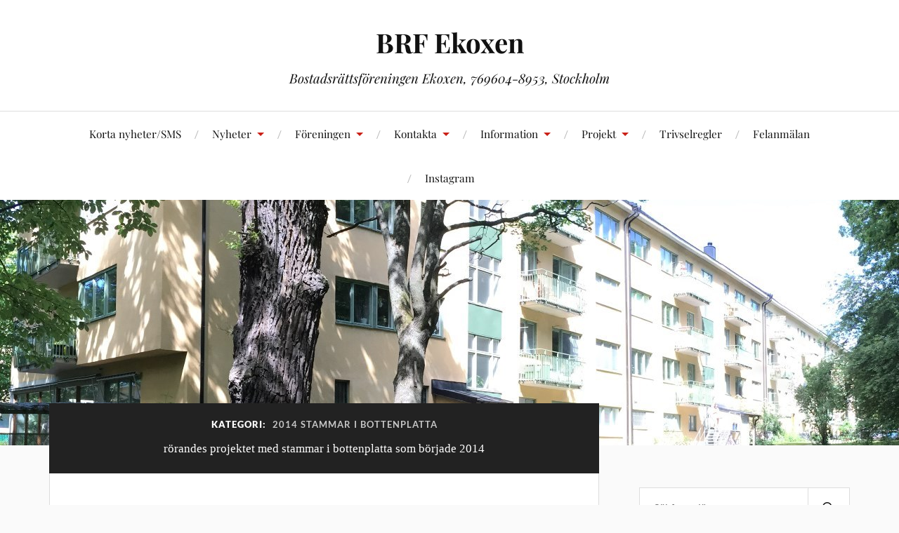

--- FILE ---
content_type: text/html; charset=UTF-8
request_url: https://www.brfekoxen.com/category/projekt/2014-stammar-i-bottenplatta/
body_size: 15232
content:
<!DOCTYPE html>

<html class="no-js" lang="sv-SE">

	<head profile="http://gmpg.org/xfn/11">

		<meta http-equiv="Content-Type" content="text/html; charset=UTF-8" />
		<meta name="viewport" content="width=device-width, initial-scale=1.0, maximum-scale=1.0, user-scalable=no" >

		<meta name='robots' content='index, follow, max-image-preview:large, max-snippet:-1, max-video-preview:-1' />
	<style>img:is([sizes="auto" i], [sizes^="auto," i]) { contain-intrinsic-size: 3000px 1500px }</style>
	<script>document.documentElement.className = document.documentElement.className.replace("no-js","js");</script>

	<!-- This site is optimized with the Yoast SEO plugin v26.6 - https://yoast.com/wordpress/plugins/seo/ -->
	<title>2014 stammar i bottenplatta-arkiv | BRF Ekoxen</title>
	<link rel="canonical" href="https://www.brfekoxen.com/category/projekt/2014-stammar-i-bottenplatta/" />
	<meta property="og:locale" content="sv_SE" />
	<meta property="og:type" content="article" />
	<meta property="og:title" content="2014 stammar i bottenplatta-arkiv | BRF Ekoxen" />
	<meta property="og:description" content="rörandes projektet med stammar i bottenplatta som började 2014" />
	<meta property="og:url" content="https://www.brfekoxen.com/category/projekt/2014-stammar-i-bottenplatta/" />
	<meta property="og:site_name" content="BRF Ekoxen" />
	<meta name="twitter:card" content="summary_large_image" />
	<meta name="twitter:site" content="@BRFEkoxen1" />
	<script type="application/ld+json" class="yoast-schema-graph">{"@context":"https://schema.org","@graph":[{"@type":"CollectionPage","@id":"https://www.brfekoxen.com/category/projekt/2014-stammar-i-bottenplatta/","url":"https://www.brfekoxen.com/category/projekt/2014-stammar-i-bottenplatta/","name":"2014 stammar i bottenplatta-arkiv | BRF Ekoxen","isPartOf":{"@id":"https://www.brfekoxen.com/#website"},"breadcrumb":{"@id":"https://www.brfekoxen.com/category/projekt/2014-stammar-i-bottenplatta/#breadcrumb"},"inLanguage":"sv-SE"},{"@type":"BreadcrumbList","@id":"https://www.brfekoxen.com/category/projekt/2014-stammar-i-bottenplatta/#breadcrumb","itemListElement":[{"@type":"ListItem","position":1,"name":"Hem","item":"https://www.brfekoxen.com/"},{"@type":"ListItem","position":2,"name":"Projekt","item":"https://www.brfekoxen.com/category/projekt/"},{"@type":"ListItem","position":3,"name":"2014 stammar i bottenplatta"}]},{"@type":"WebSite","@id":"https://www.brfekoxen.com/#website","url":"https://www.brfekoxen.com/","name":"BRF Ekoxen","description":"Bostadsrättsföreningen Ekoxen, 769604-8953, Stockholm","potentialAction":[{"@type":"SearchAction","target":{"@type":"EntryPoint","urlTemplate":"https://www.brfekoxen.com/?s={search_term_string}"},"query-input":{"@type":"PropertyValueSpecification","valueRequired":true,"valueName":"search_term_string"}}],"inLanguage":"sv-SE"}]}</script>
	<!-- / Yoast SEO plugin. -->


<link rel="alternate" type="application/rss+xml" title="BRF Ekoxen &raquo; Webbflöde" href="https://www.brfekoxen.com/feed/" />
<link rel="alternate" type="application/rss+xml" title="BRF Ekoxen &raquo; Kommentarsflöde" href="https://www.brfekoxen.com/comments/feed/" />
<link rel="alternate" type="application/rss+xml" title="BRF Ekoxen &raquo; Kategoriflöde för 2014 stammar i bottenplatta" href="https://www.brfekoxen.com/category/projekt/2014-stammar-i-bottenplatta/feed/" />
<script type="text/javascript">
/* <![CDATA[ */
window._wpemojiSettings = {"baseUrl":"https:\/\/s.w.org\/images\/core\/emoji\/16.0.1\/72x72\/","ext":".png","svgUrl":"https:\/\/s.w.org\/images\/core\/emoji\/16.0.1\/svg\/","svgExt":".svg","source":{"concatemoji":"https:\/\/www.brfekoxen.com\/wp-includes\/js\/wp-emoji-release.min.js?ver=8512f6b534910bda1d188c12e49edc39"}};
/*! This file is auto-generated */
!function(s,n){var o,i,e;function c(e){try{var t={supportTests:e,timestamp:(new Date).valueOf()};sessionStorage.setItem(o,JSON.stringify(t))}catch(e){}}function p(e,t,n){e.clearRect(0,0,e.canvas.width,e.canvas.height),e.fillText(t,0,0);var t=new Uint32Array(e.getImageData(0,0,e.canvas.width,e.canvas.height).data),a=(e.clearRect(0,0,e.canvas.width,e.canvas.height),e.fillText(n,0,0),new Uint32Array(e.getImageData(0,0,e.canvas.width,e.canvas.height).data));return t.every(function(e,t){return e===a[t]})}function u(e,t){e.clearRect(0,0,e.canvas.width,e.canvas.height),e.fillText(t,0,0);for(var n=e.getImageData(16,16,1,1),a=0;a<n.data.length;a++)if(0!==n.data[a])return!1;return!0}function f(e,t,n,a){switch(t){case"flag":return n(e,"\ud83c\udff3\ufe0f\u200d\u26a7\ufe0f","\ud83c\udff3\ufe0f\u200b\u26a7\ufe0f")?!1:!n(e,"\ud83c\udde8\ud83c\uddf6","\ud83c\udde8\u200b\ud83c\uddf6")&&!n(e,"\ud83c\udff4\udb40\udc67\udb40\udc62\udb40\udc65\udb40\udc6e\udb40\udc67\udb40\udc7f","\ud83c\udff4\u200b\udb40\udc67\u200b\udb40\udc62\u200b\udb40\udc65\u200b\udb40\udc6e\u200b\udb40\udc67\u200b\udb40\udc7f");case"emoji":return!a(e,"\ud83e\udedf")}return!1}function g(e,t,n,a){var r="undefined"!=typeof WorkerGlobalScope&&self instanceof WorkerGlobalScope?new OffscreenCanvas(300,150):s.createElement("canvas"),o=r.getContext("2d",{willReadFrequently:!0}),i=(o.textBaseline="top",o.font="600 32px Arial",{});return e.forEach(function(e){i[e]=t(o,e,n,a)}),i}function t(e){var t=s.createElement("script");t.src=e,t.defer=!0,s.head.appendChild(t)}"undefined"!=typeof Promise&&(o="wpEmojiSettingsSupports",i=["flag","emoji"],n.supports={everything:!0,everythingExceptFlag:!0},e=new Promise(function(e){s.addEventListener("DOMContentLoaded",e,{once:!0})}),new Promise(function(t){var n=function(){try{var e=JSON.parse(sessionStorage.getItem(o));if("object"==typeof e&&"number"==typeof e.timestamp&&(new Date).valueOf()<e.timestamp+604800&&"object"==typeof e.supportTests)return e.supportTests}catch(e){}return null}();if(!n){if("undefined"!=typeof Worker&&"undefined"!=typeof OffscreenCanvas&&"undefined"!=typeof URL&&URL.createObjectURL&&"undefined"!=typeof Blob)try{var e="postMessage("+g.toString()+"("+[JSON.stringify(i),f.toString(),p.toString(),u.toString()].join(",")+"));",a=new Blob([e],{type:"text/javascript"}),r=new Worker(URL.createObjectURL(a),{name:"wpTestEmojiSupports"});return void(r.onmessage=function(e){c(n=e.data),r.terminate(),t(n)})}catch(e){}c(n=g(i,f,p,u))}t(n)}).then(function(e){for(var t in e)n.supports[t]=e[t],n.supports.everything=n.supports.everything&&n.supports[t],"flag"!==t&&(n.supports.everythingExceptFlag=n.supports.everythingExceptFlag&&n.supports[t]);n.supports.everythingExceptFlag=n.supports.everythingExceptFlag&&!n.supports.flag,n.DOMReady=!1,n.readyCallback=function(){n.DOMReady=!0}}).then(function(){return e}).then(function(){var e;n.supports.everything||(n.readyCallback(),(e=n.source||{}).concatemoji?t(e.concatemoji):e.wpemoji&&e.twemoji&&(t(e.twemoji),t(e.wpemoji)))}))}((window,document),window._wpemojiSettings);
/* ]]> */
</script>
<style id='wp-emoji-styles-inline-css' type='text/css'>

	img.wp-smiley, img.emoji {
		display: inline !important;
		border: none !important;
		box-shadow: none !important;
		height: 1em !important;
		width: 1em !important;
		margin: 0 0.07em !important;
		vertical-align: -0.1em !important;
		background: none !important;
		padding: 0 !important;
	}
</style>
<link rel='stylesheet' id='wp-block-library-css' href='https://www.brfekoxen.com/wp-includes/css/dist/block-library/style.min.css?ver=8512f6b534910bda1d188c12e49edc39' type='text/css' media='all' />
<style id='classic-theme-styles-inline-css' type='text/css'>
/*! This file is auto-generated */
.wp-block-button__link{color:#fff;background-color:#32373c;border-radius:9999px;box-shadow:none;text-decoration:none;padding:calc(.667em + 2px) calc(1.333em + 2px);font-size:1.125em}.wp-block-file__button{background:#32373c;color:#fff;text-decoration:none}
</style>
<style id='global-styles-inline-css' type='text/css'>
:root{--wp--preset--aspect-ratio--square: 1;--wp--preset--aspect-ratio--4-3: 4/3;--wp--preset--aspect-ratio--3-4: 3/4;--wp--preset--aspect-ratio--3-2: 3/2;--wp--preset--aspect-ratio--2-3: 2/3;--wp--preset--aspect-ratio--16-9: 16/9;--wp--preset--aspect-ratio--9-16: 9/16;--wp--preset--color--black: #111;--wp--preset--color--cyan-bluish-gray: #abb8c3;--wp--preset--color--white: #fff;--wp--preset--color--pale-pink: #f78da7;--wp--preset--color--vivid-red: #cf2e2e;--wp--preset--color--luminous-vivid-orange: #ff6900;--wp--preset--color--luminous-vivid-amber: #fcb900;--wp--preset--color--light-green-cyan: #7bdcb5;--wp--preset--color--vivid-green-cyan: #00d084;--wp--preset--color--pale-cyan-blue: #8ed1fc;--wp--preset--color--vivid-cyan-blue: #0693e3;--wp--preset--color--vivid-purple: #9b51e0;--wp--preset--color--accent: #CA2017;--wp--preset--color--dark-gray: #333;--wp--preset--color--medium-gray: #555;--wp--preset--color--light-gray: #777;--wp--preset--gradient--vivid-cyan-blue-to-vivid-purple: linear-gradient(135deg,rgba(6,147,227,1) 0%,rgb(155,81,224) 100%);--wp--preset--gradient--light-green-cyan-to-vivid-green-cyan: linear-gradient(135deg,rgb(122,220,180) 0%,rgb(0,208,130) 100%);--wp--preset--gradient--luminous-vivid-amber-to-luminous-vivid-orange: linear-gradient(135deg,rgba(252,185,0,1) 0%,rgba(255,105,0,1) 100%);--wp--preset--gradient--luminous-vivid-orange-to-vivid-red: linear-gradient(135deg,rgba(255,105,0,1) 0%,rgb(207,46,46) 100%);--wp--preset--gradient--very-light-gray-to-cyan-bluish-gray: linear-gradient(135deg,rgb(238,238,238) 0%,rgb(169,184,195) 100%);--wp--preset--gradient--cool-to-warm-spectrum: linear-gradient(135deg,rgb(74,234,220) 0%,rgb(151,120,209) 20%,rgb(207,42,186) 40%,rgb(238,44,130) 60%,rgb(251,105,98) 80%,rgb(254,248,76) 100%);--wp--preset--gradient--blush-light-purple: linear-gradient(135deg,rgb(255,206,236) 0%,rgb(152,150,240) 100%);--wp--preset--gradient--blush-bordeaux: linear-gradient(135deg,rgb(254,205,165) 0%,rgb(254,45,45) 50%,rgb(107,0,62) 100%);--wp--preset--gradient--luminous-dusk: linear-gradient(135deg,rgb(255,203,112) 0%,rgb(199,81,192) 50%,rgb(65,88,208) 100%);--wp--preset--gradient--pale-ocean: linear-gradient(135deg,rgb(255,245,203) 0%,rgb(182,227,212) 50%,rgb(51,167,181) 100%);--wp--preset--gradient--electric-grass: linear-gradient(135deg,rgb(202,248,128) 0%,rgb(113,206,126) 100%);--wp--preset--gradient--midnight: linear-gradient(135deg,rgb(2,3,129) 0%,rgb(40,116,252) 100%);--wp--preset--font-size--small: 16px;--wp--preset--font-size--medium: 20px;--wp--preset--font-size--large: 24px;--wp--preset--font-size--x-large: 42px;--wp--preset--font-size--normal: 18px;--wp--preset--font-size--larger: 27px;--wp--preset--spacing--20: 0.44rem;--wp--preset--spacing--30: 0.67rem;--wp--preset--spacing--40: 1rem;--wp--preset--spacing--50: 1.5rem;--wp--preset--spacing--60: 2.25rem;--wp--preset--spacing--70: 3.38rem;--wp--preset--spacing--80: 5.06rem;--wp--preset--shadow--natural: 6px 6px 9px rgba(0, 0, 0, 0.2);--wp--preset--shadow--deep: 12px 12px 50px rgba(0, 0, 0, 0.4);--wp--preset--shadow--sharp: 6px 6px 0px rgba(0, 0, 0, 0.2);--wp--preset--shadow--outlined: 6px 6px 0px -3px rgba(255, 255, 255, 1), 6px 6px rgba(0, 0, 0, 1);--wp--preset--shadow--crisp: 6px 6px 0px rgba(0, 0, 0, 1);}:where(.is-layout-flex){gap: 0.5em;}:where(.is-layout-grid){gap: 0.5em;}body .is-layout-flex{display: flex;}.is-layout-flex{flex-wrap: wrap;align-items: center;}.is-layout-flex > :is(*, div){margin: 0;}body .is-layout-grid{display: grid;}.is-layout-grid > :is(*, div){margin: 0;}:where(.wp-block-columns.is-layout-flex){gap: 2em;}:where(.wp-block-columns.is-layout-grid){gap: 2em;}:where(.wp-block-post-template.is-layout-flex){gap: 1.25em;}:where(.wp-block-post-template.is-layout-grid){gap: 1.25em;}.has-black-color{color: var(--wp--preset--color--black) !important;}.has-cyan-bluish-gray-color{color: var(--wp--preset--color--cyan-bluish-gray) !important;}.has-white-color{color: var(--wp--preset--color--white) !important;}.has-pale-pink-color{color: var(--wp--preset--color--pale-pink) !important;}.has-vivid-red-color{color: var(--wp--preset--color--vivid-red) !important;}.has-luminous-vivid-orange-color{color: var(--wp--preset--color--luminous-vivid-orange) !important;}.has-luminous-vivid-amber-color{color: var(--wp--preset--color--luminous-vivid-amber) !important;}.has-light-green-cyan-color{color: var(--wp--preset--color--light-green-cyan) !important;}.has-vivid-green-cyan-color{color: var(--wp--preset--color--vivid-green-cyan) !important;}.has-pale-cyan-blue-color{color: var(--wp--preset--color--pale-cyan-blue) !important;}.has-vivid-cyan-blue-color{color: var(--wp--preset--color--vivid-cyan-blue) !important;}.has-vivid-purple-color{color: var(--wp--preset--color--vivid-purple) !important;}.has-black-background-color{background-color: var(--wp--preset--color--black) !important;}.has-cyan-bluish-gray-background-color{background-color: var(--wp--preset--color--cyan-bluish-gray) !important;}.has-white-background-color{background-color: var(--wp--preset--color--white) !important;}.has-pale-pink-background-color{background-color: var(--wp--preset--color--pale-pink) !important;}.has-vivid-red-background-color{background-color: var(--wp--preset--color--vivid-red) !important;}.has-luminous-vivid-orange-background-color{background-color: var(--wp--preset--color--luminous-vivid-orange) !important;}.has-luminous-vivid-amber-background-color{background-color: var(--wp--preset--color--luminous-vivid-amber) !important;}.has-light-green-cyan-background-color{background-color: var(--wp--preset--color--light-green-cyan) !important;}.has-vivid-green-cyan-background-color{background-color: var(--wp--preset--color--vivid-green-cyan) !important;}.has-pale-cyan-blue-background-color{background-color: var(--wp--preset--color--pale-cyan-blue) !important;}.has-vivid-cyan-blue-background-color{background-color: var(--wp--preset--color--vivid-cyan-blue) !important;}.has-vivid-purple-background-color{background-color: var(--wp--preset--color--vivid-purple) !important;}.has-black-border-color{border-color: var(--wp--preset--color--black) !important;}.has-cyan-bluish-gray-border-color{border-color: var(--wp--preset--color--cyan-bluish-gray) !important;}.has-white-border-color{border-color: var(--wp--preset--color--white) !important;}.has-pale-pink-border-color{border-color: var(--wp--preset--color--pale-pink) !important;}.has-vivid-red-border-color{border-color: var(--wp--preset--color--vivid-red) !important;}.has-luminous-vivid-orange-border-color{border-color: var(--wp--preset--color--luminous-vivid-orange) !important;}.has-luminous-vivid-amber-border-color{border-color: var(--wp--preset--color--luminous-vivid-amber) !important;}.has-light-green-cyan-border-color{border-color: var(--wp--preset--color--light-green-cyan) !important;}.has-vivid-green-cyan-border-color{border-color: var(--wp--preset--color--vivid-green-cyan) !important;}.has-pale-cyan-blue-border-color{border-color: var(--wp--preset--color--pale-cyan-blue) !important;}.has-vivid-cyan-blue-border-color{border-color: var(--wp--preset--color--vivid-cyan-blue) !important;}.has-vivid-purple-border-color{border-color: var(--wp--preset--color--vivid-purple) !important;}.has-vivid-cyan-blue-to-vivid-purple-gradient-background{background: var(--wp--preset--gradient--vivid-cyan-blue-to-vivid-purple) !important;}.has-light-green-cyan-to-vivid-green-cyan-gradient-background{background: var(--wp--preset--gradient--light-green-cyan-to-vivid-green-cyan) !important;}.has-luminous-vivid-amber-to-luminous-vivid-orange-gradient-background{background: var(--wp--preset--gradient--luminous-vivid-amber-to-luminous-vivid-orange) !important;}.has-luminous-vivid-orange-to-vivid-red-gradient-background{background: var(--wp--preset--gradient--luminous-vivid-orange-to-vivid-red) !important;}.has-very-light-gray-to-cyan-bluish-gray-gradient-background{background: var(--wp--preset--gradient--very-light-gray-to-cyan-bluish-gray) !important;}.has-cool-to-warm-spectrum-gradient-background{background: var(--wp--preset--gradient--cool-to-warm-spectrum) !important;}.has-blush-light-purple-gradient-background{background: var(--wp--preset--gradient--blush-light-purple) !important;}.has-blush-bordeaux-gradient-background{background: var(--wp--preset--gradient--blush-bordeaux) !important;}.has-luminous-dusk-gradient-background{background: var(--wp--preset--gradient--luminous-dusk) !important;}.has-pale-ocean-gradient-background{background: var(--wp--preset--gradient--pale-ocean) !important;}.has-electric-grass-gradient-background{background: var(--wp--preset--gradient--electric-grass) !important;}.has-midnight-gradient-background{background: var(--wp--preset--gradient--midnight) !important;}.has-small-font-size{font-size: var(--wp--preset--font-size--small) !important;}.has-medium-font-size{font-size: var(--wp--preset--font-size--medium) !important;}.has-large-font-size{font-size: var(--wp--preset--font-size--large) !important;}.has-x-large-font-size{font-size: var(--wp--preset--font-size--x-large) !important;}
:where(.wp-block-post-template.is-layout-flex){gap: 1.25em;}:where(.wp-block-post-template.is-layout-grid){gap: 1.25em;}
:where(.wp-block-columns.is-layout-flex){gap: 2em;}:where(.wp-block-columns.is-layout-grid){gap: 2em;}
:root :where(.wp-block-pullquote){font-size: 1.5em;line-height: 1.6;}
</style>
<link rel='stylesheet' id='lovecraft_googlefonts-css' href='https://www.brfekoxen.com/wp-content/themes/lovecraft/assets/css/fonts.css?ver=8512f6b534910bda1d188c12e49edc39' type='text/css' media='all' />
<link rel='stylesheet' id='lovecraft_genericons-css' href='https://www.brfekoxen.com/wp-content/themes/lovecraft/assets/css/genericons.min.css?ver=8512f6b534910bda1d188c12e49edc39' type='text/css' media='all' />
<link rel='stylesheet' id='lovecraft_style-css' href='https://www.brfekoxen.com/wp-content/themes/lovecraft/style.css?ver=2.1.1' type='text/css' media='all' />
<script type="text/javascript" src="https://www.brfekoxen.com/wp-includes/js/jquery/jquery.min.js?ver=3.7.1" id="jquery-core-js"></script>
<script type="text/javascript" src="https://www.brfekoxen.com/wp-includes/js/jquery/jquery-migrate.min.js?ver=3.4.1" id="jquery-migrate-js"></script>
<script type="text/javascript" src="https://www.brfekoxen.com/wp-content/themes/lovecraft/assets/js/doubletaptogo.min.js?ver=1" id="lovecraft_doubletap-js"></script>
<link rel="https://api.w.org/" href="https://www.brfekoxen.com/wp-json/" /><link rel="alternate" title="JSON" type="application/json" href="https://www.brfekoxen.com/wp-json/wp/v2/categories/190" /><link rel="EditURI" type="application/rsd+xml" title="RSD" href="https://www.brfekoxen.com/xmlrpc.php?rsd" />
<!-- Analytics by WP Statistics - https://wp-statistics.com -->

	</head>

	<body data-rsssl=1 class="archive category category-2014-stammar-i-bottenplatta category-190 wp-theme-lovecraft">

		
		<a class="skip-link button" href="#site-content">Hoppa till innehåll</a>

		<header class="header-wrapper">

			<div class="header section bg-white small-padding">

				<div class="section-inner group">

					
						<div class="blog-title">
							<a href="https://www.brfekoxen.com" rel="home">BRF Ekoxen</a>
						</div>
					
													<h4 class="blog-tagline">Bostadsrättsföreningen Ekoxen, 769604-8953, Stockholm</h4>
											
					
				</div><!-- .section-inner -->

			</div><!-- .header -->

			<div class="toggles group">

				<button type="button" class="nav-toggle toggle">
					<div class="bar"></div>
					<div class="bar"></div>
					<div class="bar"></div>
					<span class="screen-reader-text">Slå på/av mobilmenyn</span>
				</button>

				<button type="button" class="search-toggle toggle">
					<div class="genericon genericon-search"></div>
					<span class="screen-reader-text">Slå på/av sökfältet</span>
				</button>

			</div><!-- .toggles -->

		</header><!-- .header-wrapper -->

		<div class="navigation bg-white no-padding">

			<div class="section-inner group">

				<ul class="mobile-menu">

					<li id="menu-item-1536" class="menu-item menu-item-type-post_type menu-item-object-page menu-item-1536"><a href="https://www.brfekoxen.com/korta-nyheter/">Korta nyheter/SMS</a></li>
<li id="menu-item-79" class="menu-item menu-item-type-taxonomy menu-item-object-category menu-item-has-children menu-item-79"><a href="https://www.brfekoxen.com/category/nyheter/">Nyheter</a>
<ul class="sub-menu">
	<li id="menu-item-1509" class="menu-item menu-item-type-taxonomy menu-item-object-category menu-item-1509"><a href="https://www.brfekoxen.com/category/projekt/brandsakerhet/">Brandsäkerhet</a></li>
	<li id="menu-item-861" class="menu-item menu-item-type-taxonomy menu-item-object-category menu-item-861"><a href="https://www.brfekoxen.com/category/foreningen/ekonomi/">Ekonomi</a></li>
	<li id="menu-item-860" class="menu-item menu-item-type-taxonomy menu-item-object-category menu-item-860"><a href="https://www.brfekoxen.com/category/fastigheten/">Fastigheten</a></li>
	<li id="menu-item-1131" class="menu-item menu-item-type-taxonomy menu-item-object-category menu-item-1131"><a href="https://www.brfekoxen.com/category/foreningen/">Föreningen</a></li>
	<li id="menu-item-1519" class="menu-item menu-item-type-taxonomy menu-item-object-category menu-item-1519"><a href="https://www.brfekoxen.com/category/projekt/hemsidan/">Hemsidan</a></li>
	<li id="menu-item-862" class="menu-item menu-item-type-taxonomy menu-item-object-category menu-item-862"><a href="https://www.brfekoxen.com/category/foreningen/stammor-kallelser-protokoll-etc/">Stämmor, Kallelser, Protokoll, etc</a></li>
	<li id="menu-item-1520" class="menu-item menu-item-type-taxonomy menu-item-object-category menu-item-1520"><a href="https://www.brfekoxen.com/category/projekt/underhallsplan/">Underhållsplan</a></li>
</ul>
</li>
<li id="menu-item-60" class="menu-item menu-item-type-post_type menu-item-object-page menu-item-has-children menu-item-60"><a href="https://www.brfekoxen.com/foreningen/">Föreningen</a>
<ul class="sub-menu">
	<li id="menu-item-64" class="menu-item menu-item-type-post_type menu-item-object-page menu-item-64"><a href="https://www.brfekoxen.com/foreningen/stadgar-mm/">Stadgar, ekonomisk plan och andelstal</a></li>
	<li id="menu-item-62" class="menu-item menu-item-type-post_type menu-item-object-page menu-item-has-children menu-item-62"><a href="https://www.brfekoxen.com/foreningen/fastigheten/">Fastigheten</a>
	<ul class="sub-menu">
		<li id="menu-item-3629" class="menu-item menu-item-type-post_type menu-item-object-page menu-item-3629"><a href="https://www.brfekoxen.com/foreningen/fastigheten/ritningar/">Ritningar</a></li>
	</ul>
</li>
	<li id="menu-item-3063" class="menu-item menu-item-type-post_type menu-item-object-page menu-item-3063"><a href="https://www.brfekoxen.com/foreningen/ekonomiska-siffror-sammanstallningar/">Ekonomiska siffror &#038; sammanställningar</a></li>
	<li id="menu-item-65" class="menu-item menu-item-type-post_type menu-item-object-page menu-item-65"><a href="https://www.brfekoxen.com/foreningen/stammor-o-protokoll/">Stämmor &#038; protokoll</a></li>
	<li id="menu-item-67" class="menu-item menu-item-type-post_type menu-item-object-page menu-item-67"><a href="https://www.brfekoxen.com/foreningen/underhallsplan/">Underhållsplan</a></li>
	<li id="menu-item-61" class="menu-item menu-item-type-post_type menu-item-object-page menu-item-61"><a href="https://www.brfekoxen.com/foreningen/arsredovisningar/">Årsredovisningar</a></li>
</ul>
</li>
<li id="menu-item-68" class="menu-item menu-item-type-post_type menu-item-object-page menu-item-has-children menu-item-68"><a href="https://www.brfekoxen.com/kontakta/">Kontakta</a>
<ul class="sub-menu">
	<li id="menu-item-69" class="menu-item menu-item-type-post_type menu-item-object-page menu-item-69"><a href="https://www.brfekoxen.com/kontakta/leverantorer/">Leverantörer</a></li>
	<li id="menu-item-2472" class="menu-item menu-item-type-post_type menu-item-object-page menu-item-2472"><a href="https://www.brfekoxen.com/kontakta/maklare/">Mäklare</a></li>
	<li id="menu-item-3683" class="menu-item menu-item-type-post_type menu-item-object-page menu-item-3683"><a href="https://www.brfekoxen.com/kontakta/banker-pantbrev-etc/">Banker (Pantbrev etc)</a></li>
</ul>
</li>
<li id="menu-item-71" class="menu-item menu-item-type-post_type menu-item-object-page menu-item-has-children menu-item-71"><a href="https://www.brfekoxen.com/information/">Information</a>
<ul class="sub-menu">
	<li id="menu-item-3598" class="menu-item menu-item-type-post_type menu-item-object-page menu-item-3598"><a href="https://www.brfekoxen.com/information/autogiro-e-faktura/">Autogiro / E-faktura</a></li>
	<li id="menu-item-853" class="menu-item menu-item-type-post_type menu-item-object-page menu-item-853"><a href="https://www.brfekoxen.com/information/hemsidan-nyhetsbrev/">Hemsidan / Nyhetsbrev</a></li>
	<li id="menu-item-2542" class="menu-item menu-item-type-post_type menu-item-object-page menu-item-2542"><a href="https://www.brfekoxen.com/information/sms-och-korta-nyheter/">SMS korta och akuta nyheter</a></li>
	<li id="menu-item-1416" class="menu-item menu-item-type-post_type menu-item-object-page menu-item-1416"><a href="https://www.brfekoxen.com/information/brandskyddsinformation/">Brandskyddsinformation och brandskyddspolicy</a></li>
	<li id="menu-item-1471" class="menu-item menu-item-type-post_type menu-item-object-page menu-item-1471"><a href="https://www.brfekoxen.com/information/bredband-kabel-tv/">Bredband / Kabel-TV</a></li>
	<li id="menu-item-72" class="menu-item menu-item-type-post_type menu-item-object-page menu-item-72"><a href="https://www.brfekoxen.com/information/andrahandsuthyrning/">Andrahandsuthyrning</a></li>
	<li id="menu-item-1414" class="menu-item menu-item-type-post_type menu-item-object-page menu-item-has-children menu-item-1414"><a href="https://www.brfekoxen.com/information/renovera-bygglov/">Renovera / Bygglov</a>
	<ul class="sub-menu">
		<li id="menu-item-3630" class="menu-item menu-item-type-post_type menu-item-object-page menu-item-3630"><a href="https://www.brfekoxen.com/foreningen/fastigheten/ritningar/">Ritningar</a></li>
	</ul>
</li>
	<li id="menu-item-774" class="menu-item menu-item-type-post_type menu-item-object-page menu-item-774"><a href="https://www.brfekoxen.com/information/sopor-och-avfall/">Sopor och avfall</a></li>
	<li id="menu-item-1415" class="menu-item menu-item-type-post_type menu-item-object-page menu-item-1415"><a href="https://www.brfekoxen.com/information/tvattstugorna/">Tvättstugorna</a></li>
	<li id="menu-item-2468" class="menu-item menu-item-type-post_type menu-item-object-page menu-item-2468"><a href="https://www.brfekoxen.com/information/cykel-och-kallarforrad/">Cykel- och källarförråd</a></li>
	<li id="menu-item-1472" class="menu-item menu-item-type-post_type menu-item-object-page menu-item-1472"><a href="https://www.brfekoxen.com/information/ventilation/">Ventilation</a></li>
	<li id="menu-item-73" class="menu-item menu-item-type-post_type menu-item-object-page menu-item-73"><a href="https://www.brfekoxen.com/information/garagen/">Garagen</a></li>
	<li id="menu-item-2469" class="menu-item menu-item-type-post_type menu-item-object-page menu-item-2469"><a href="https://www.brfekoxen.com/information/vara-hyresgaster/">Våra hyresgäster</a></li>
	<li id="menu-item-1418" class="menu-item menu-item-type-post_type menu-item-object-page menu-item-has-children menu-item-1418"><a href="https://www.brfekoxen.com/information/utomhusmiljonbaksidan/">Utomhusmiljön/baksidan</a>
	<ul class="sub-menu">
		<li id="menu-item-74" class="menu-item menu-item-type-post_type menu-item-object-page menu-item-74"><a href="https://www.brfekoxen.com/information/omgivningen/">Omgivningen</a></li>
	</ul>
</li>
</ul>
</li>
<li id="menu-item-75" class="menu-item menu-item-type-post_type menu-item-object-page current-menu-ancestor current-menu-parent current_page_parent current_page_ancestor menu-item-has-children menu-item-75"><a href="https://www.brfekoxen.com/projekt/">Projekt</a>
<ul class="sub-menu">
	<li id="menu-item-1158" class="menu-item menu-item-type-taxonomy menu-item-object-category current-menu-item menu-item-1158"><a href="https://www.brfekoxen.com/category/projekt/2014-stammar-i-bottenplatta/" aria-current="page">2014 stammar i bottenplatta</a></li>
	<li id="menu-item-1160" class="menu-item menu-item-type-taxonomy menu-item-object-category menu-item-1160"><a href="https://www.brfekoxen.com/category/projekt/2014-upprustning-baksidan/">2014 upprustning baksidan</a></li>
	<li id="menu-item-1159" class="menu-item menu-item-type-taxonomy menu-item-object-category menu-item-1159"><a href="https://www.brfekoxen.com/category/projekt/2015-ovk/">2015 OVK</a></li>
	<li id="menu-item-1521" class="menu-item menu-item-type-taxonomy menu-item-object-category menu-item-1521"><a href="https://www.brfekoxen.com/category/projekt/2015-4-till-1/">2015 4 till 1</a></li>
	<li id="menu-item-76" class="menu-item menu-item-type-post_type menu-item-object-page menu-item-76"><a href="https://www.brfekoxen.com/projekt/projektarkiv/">projektarkiv</a></li>
</ul>
</li>
<li id="menu-item-77" class="menu-item menu-item-type-post_type menu-item-object-page menu-item-77"><a href="https://www.brfekoxen.com/trivselregler/">Trivselregler</a></li>
<li id="menu-item-2633" class="menu-item menu-item-type-post_type menu-item-object-page menu-item-2633"><a href="https://www.brfekoxen.com/felanmalan/">Felanmälan</a></li>
<li id="menu-item-3633" class="menu-item menu-item-type-post_type menu-item-object-page menu-item-3633"><a href="https://www.brfekoxen.com/instagram/">Instagram</a></li>

				</ul>

				<div class="mobile-search">
					
<form method="get" class="search-form" id="search-form-6942b1a62dc42" action="https://www.brfekoxen.com/">
	<input type="search" class="search-field" placeholder="Sökformulär" name="s" id="s-6942b1a62dc43" />
	<button type="submit" class="search-button"><div class="genericon genericon-search"></div><span class="screen-reader-text">Sök</span></button>
</form>
				</div><!-- .mobile-search -->

				<ul class="main-menu">

					<li class="menu-item menu-item-type-post_type menu-item-object-page menu-item-1536"><a href="https://www.brfekoxen.com/korta-nyheter/">Korta nyheter/SMS</a></li>
<li class="menu-item menu-item-type-taxonomy menu-item-object-category menu-item-has-children menu-item-79"><a href="https://www.brfekoxen.com/category/nyheter/">Nyheter</a>
<ul class="sub-menu">
	<li class="menu-item menu-item-type-taxonomy menu-item-object-category menu-item-1509"><a href="https://www.brfekoxen.com/category/projekt/brandsakerhet/">Brandsäkerhet</a></li>
	<li class="menu-item menu-item-type-taxonomy menu-item-object-category menu-item-861"><a href="https://www.brfekoxen.com/category/foreningen/ekonomi/">Ekonomi</a></li>
	<li class="menu-item menu-item-type-taxonomy menu-item-object-category menu-item-860"><a href="https://www.brfekoxen.com/category/fastigheten/">Fastigheten</a></li>
	<li class="menu-item menu-item-type-taxonomy menu-item-object-category menu-item-1131"><a href="https://www.brfekoxen.com/category/foreningen/">Föreningen</a></li>
	<li class="menu-item menu-item-type-taxonomy menu-item-object-category menu-item-1519"><a href="https://www.brfekoxen.com/category/projekt/hemsidan/">Hemsidan</a></li>
	<li class="menu-item menu-item-type-taxonomy menu-item-object-category menu-item-862"><a href="https://www.brfekoxen.com/category/foreningen/stammor-kallelser-protokoll-etc/">Stämmor, Kallelser, Protokoll, etc</a></li>
	<li class="menu-item menu-item-type-taxonomy menu-item-object-category menu-item-1520"><a href="https://www.brfekoxen.com/category/projekt/underhallsplan/">Underhållsplan</a></li>
</ul>
</li>
<li class="menu-item menu-item-type-post_type menu-item-object-page menu-item-has-children menu-item-60"><a href="https://www.brfekoxen.com/foreningen/">Föreningen</a>
<ul class="sub-menu">
	<li class="menu-item menu-item-type-post_type menu-item-object-page menu-item-64"><a href="https://www.brfekoxen.com/foreningen/stadgar-mm/">Stadgar, ekonomisk plan och andelstal</a></li>
	<li class="menu-item menu-item-type-post_type menu-item-object-page menu-item-has-children menu-item-62"><a href="https://www.brfekoxen.com/foreningen/fastigheten/">Fastigheten</a>
	<ul class="sub-menu">
		<li class="menu-item menu-item-type-post_type menu-item-object-page menu-item-3629"><a href="https://www.brfekoxen.com/foreningen/fastigheten/ritningar/">Ritningar</a></li>
	</ul>
</li>
	<li class="menu-item menu-item-type-post_type menu-item-object-page menu-item-3063"><a href="https://www.brfekoxen.com/foreningen/ekonomiska-siffror-sammanstallningar/">Ekonomiska siffror &#038; sammanställningar</a></li>
	<li class="menu-item menu-item-type-post_type menu-item-object-page menu-item-65"><a href="https://www.brfekoxen.com/foreningen/stammor-o-protokoll/">Stämmor &#038; protokoll</a></li>
	<li class="menu-item menu-item-type-post_type menu-item-object-page menu-item-67"><a href="https://www.brfekoxen.com/foreningen/underhallsplan/">Underhållsplan</a></li>
	<li class="menu-item menu-item-type-post_type menu-item-object-page menu-item-61"><a href="https://www.brfekoxen.com/foreningen/arsredovisningar/">Årsredovisningar</a></li>
</ul>
</li>
<li class="menu-item menu-item-type-post_type menu-item-object-page menu-item-has-children menu-item-68"><a href="https://www.brfekoxen.com/kontakta/">Kontakta</a>
<ul class="sub-menu">
	<li class="menu-item menu-item-type-post_type menu-item-object-page menu-item-69"><a href="https://www.brfekoxen.com/kontakta/leverantorer/">Leverantörer</a></li>
	<li class="menu-item menu-item-type-post_type menu-item-object-page menu-item-2472"><a href="https://www.brfekoxen.com/kontakta/maklare/">Mäklare</a></li>
	<li class="menu-item menu-item-type-post_type menu-item-object-page menu-item-3683"><a href="https://www.brfekoxen.com/kontakta/banker-pantbrev-etc/">Banker (Pantbrev etc)</a></li>
</ul>
</li>
<li class="menu-item menu-item-type-post_type menu-item-object-page menu-item-has-children menu-item-71"><a href="https://www.brfekoxen.com/information/">Information</a>
<ul class="sub-menu">
	<li class="menu-item menu-item-type-post_type menu-item-object-page menu-item-3598"><a href="https://www.brfekoxen.com/information/autogiro-e-faktura/">Autogiro / E-faktura</a></li>
	<li class="menu-item menu-item-type-post_type menu-item-object-page menu-item-853"><a href="https://www.brfekoxen.com/information/hemsidan-nyhetsbrev/">Hemsidan / Nyhetsbrev</a></li>
	<li class="menu-item menu-item-type-post_type menu-item-object-page menu-item-2542"><a href="https://www.brfekoxen.com/information/sms-och-korta-nyheter/">SMS korta och akuta nyheter</a></li>
	<li class="menu-item menu-item-type-post_type menu-item-object-page menu-item-1416"><a href="https://www.brfekoxen.com/information/brandskyddsinformation/">Brandskyddsinformation och brandskyddspolicy</a></li>
	<li class="menu-item menu-item-type-post_type menu-item-object-page menu-item-1471"><a href="https://www.brfekoxen.com/information/bredband-kabel-tv/">Bredband / Kabel-TV</a></li>
	<li class="menu-item menu-item-type-post_type menu-item-object-page menu-item-72"><a href="https://www.brfekoxen.com/information/andrahandsuthyrning/">Andrahandsuthyrning</a></li>
	<li class="menu-item menu-item-type-post_type menu-item-object-page menu-item-has-children menu-item-1414"><a href="https://www.brfekoxen.com/information/renovera-bygglov/">Renovera / Bygglov</a>
	<ul class="sub-menu">
		<li class="menu-item menu-item-type-post_type menu-item-object-page menu-item-3630"><a href="https://www.brfekoxen.com/foreningen/fastigheten/ritningar/">Ritningar</a></li>
	</ul>
</li>
	<li class="menu-item menu-item-type-post_type menu-item-object-page menu-item-774"><a href="https://www.brfekoxen.com/information/sopor-och-avfall/">Sopor och avfall</a></li>
	<li class="menu-item menu-item-type-post_type menu-item-object-page menu-item-1415"><a href="https://www.brfekoxen.com/information/tvattstugorna/">Tvättstugorna</a></li>
	<li class="menu-item menu-item-type-post_type menu-item-object-page menu-item-2468"><a href="https://www.brfekoxen.com/information/cykel-och-kallarforrad/">Cykel- och källarförråd</a></li>
	<li class="menu-item menu-item-type-post_type menu-item-object-page menu-item-1472"><a href="https://www.brfekoxen.com/information/ventilation/">Ventilation</a></li>
	<li class="menu-item menu-item-type-post_type menu-item-object-page menu-item-73"><a href="https://www.brfekoxen.com/information/garagen/">Garagen</a></li>
	<li class="menu-item menu-item-type-post_type menu-item-object-page menu-item-2469"><a href="https://www.brfekoxen.com/information/vara-hyresgaster/">Våra hyresgäster</a></li>
	<li class="menu-item menu-item-type-post_type menu-item-object-page menu-item-has-children menu-item-1418"><a href="https://www.brfekoxen.com/information/utomhusmiljonbaksidan/">Utomhusmiljön/baksidan</a>
	<ul class="sub-menu">
		<li class="menu-item menu-item-type-post_type menu-item-object-page menu-item-74"><a href="https://www.brfekoxen.com/information/omgivningen/">Omgivningen</a></li>
	</ul>
</li>
</ul>
</li>
<li class="menu-item menu-item-type-post_type menu-item-object-page current-menu-ancestor current-menu-parent current_page_parent current_page_ancestor menu-item-has-children menu-item-75"><a href="https://www.brfekoxen.com/projekt/">Projekt</a>
<ul class="sub-menu">
	<li class="menu-item menu-item-type-taxonomy menu-item-object-category current-menu-item menu-item-1158"><a href="https://www.brfekoxen.com/category/projekt/2014-stammar-i-bottenplatta/" aria-current="page">2014 stammar i bottenplatta</a></li>
	<li class="menu-item menu-item-type-taxonomy menu-item-object-category menu-item-1160"><a href="https://www.brfekoxen.com/category/projekt/2014-upprustning-baksidan/">2014 upprustning baksidan</a></li>
	<li class="menu-item menu-item-type-taxonomy menu-item-object-category menu-item-1159"><a href="https://www.brfekoxen.com/category/projekt/2015-ovk/">2015 OVK</a></li>
	<li class="menu-item menu-item-type-taxonomy menu-item-object-category menu-item-1521"><a href="https://www.brfekoxen.com/category/projekt/2015-4-till-1/">2015 4 till 1</a></li>
	<li class="menu-item menu-item-type-post_type menu-item-object-page menu-item-76"><a href="https://www.brfekoxen.com/projekt/projektarkiv/">projektarkiv</a></li>
</ul>
</li>
<li class="menu-item menu-item-type-post_type menu-item-object-page menu-item-77"><a href="https://www.brfekoxen.com/trivselregler/">Trivselregler</a></li>
<li class="menu-item menu-item-type-post_type menu-item-object-page menu-item-2633"><a href="https://www.brfekoxen.com/felanmalan/">Felanmälan</a></li>
<li class="menu-item menu-item-type-post_type menu-item-object-page menu-item-3633"><a href="https://www.brfekoxen.com/instagram/">Instagram</a></li>

				</ul><!-- .main-menu -->

			</div><!-- .section-inner -->

		</div><!-- .navigation -->

		
			<figure class="header-image bg-image" style="background-image: url( https://www.brfekoxen.com/wp-content/uploads/2015/07/baksidan-panorama.jpg );">
				<img src="https://www.brfekoxen.com/wp-content/uploads/2015/07/baksidan-panorama.jpg" />
			</figure>

		
		<main id="site-content">
<div class="wrapper section">

	<div class="section-inner group">

		<div class="content">

			
				<div class="archive-header">

					<h1 class="archive-title">

						Kategori: <span>2014 stammar i bottenplatta</span>
						
					</h1>

					
						<div class="archive-description">
							<p>rörandes projektet med stammar i bottenplatta som började 2014</p>
						</div><!-- .archive-description -->

					
				</div><!-- .archive-header -->

			
			
				<div class="posts" id="posts">

					<div id="post-2124" class="post post-2124 type-post status-publish format-standard hentry category-2014-stammar-i-bottenplatta category-fastigheten">

	
	
	<div class="post-inner">

		
			<div class="post-header">

				
					<h2 class="post-title"><a href="https://www.brfekoxen.com/2016/sa-blir-det-med-tvattstugorna/">Så blir det med tvättstugorna (Uppdaterad)</a></h2>

							
		<div class="post-meta">

			<p class="post-author"><span>Av </span><a href="https://www.brfekoxen.com/author/ansvarig/" title="Inlägg av Admin-konto" rel="author">Admin-konto</a></p>

			<p class="post-date"><span>den </span><a href="https://www.brfekoxen.com/2016/sa-blir-det-med-tvattstugorna/">2016-12-22</a></p>

							<p class="post-categories"><span>i </span><a href="https://www.brfekoxen.com/category/projekt/2014-stammar-i-bottenplatta/" rel="category tag">2014 stammar i bottenplatta</a>, <a href="https://www.brfekoxen.com/category/fastigheten/" rel="category tag">Fastigheten</a></p>
			
			
		</div><!-- .post-meta -->

		
			</div><!-- .post-header -->

		
		
			<div class="post-content entry-content">
				<div><img fetchpriority="high" decoding="async" class="alignnone size-medium wp-image-2125" src="https://www.brfekoxen.com/wp-content/uploads/2016/12/9814810-more-orphan-socks-300x200.jpg" alt="" width="300" height="200" srcset="https://www.brfekoxen.com/wp-content/uploads/2016/12/9814810-more-orphan-socks-300x200.jpg 300w, https://www.brfekoxen.com/wp-content/uploads/2016/12/9814810-more-orphan-socks-768x512.jpg 768w, https://www.brfekoxen.com/wp-content/uploads/2016/12/9814810-more-orphan-socks-600x400.jpg 600w, https://www.brfekoxen.com/wp-content/uploads/2016/12/9814810-more-orphan-socks-900x600.jpg 900w, https://www.brfekoxen.com/wp-content/uploads/2016/12/9814810-more-orphan-socks-1280x853.jpg 1280w" sizes="(max-width: 300px) 100vw, 300px" /></div>
<h3> <strong>10:an</strong></h3>
<div>
<div>Tvättstugan stängs av från och med tisdag morgon den 27 december.</div>
<div>Det vill säga att sista dagen att nyttja tvättstugan i 10:an är måndag den 26 december.  10:ans tvättstuga är preliminärt avstängd i cirka tre veckor: vecka 52, vecka 1 och  vecka 2.</div>
</div>
<div></div>
<div>Edit:</div>
<div>När 10an är avstängd nyttjar du 6ans tvättstuga. Nycklar för detta kommer&#8230; Du använder din låscyliner från 10an och bokar i 6an precis som vanligt. Och vice versa när 6an är avstängd.</div>
<div>
<h3><strong>6:an</strong></h3>
<div>Tvättstugan i port 6 är preliminärt avstängd vecka 7, 8 och 9.</div>
</div>
<div></div>
<div></div>
			</div>

			
	</div><!-- .post-inner -->

</div><!-- .post -->
<div id="post-2109" class="post post-2109 type-post status-publish format-standard hentry category-2014-stammar-i-bottenplatta category-nyheter">

	
	
	<div class="post-inner">

		
			<div class="post-header">

				
					<h2 class="post-title"><a href="https://www.brfekoxen.com/2016/tidplan-stamrenovering-informationen-och-tvattstugan/">Tidplan stamrenovering, informationen och tvättstugan</a></h2>

							
		<div class="post-meta">

			<p class="post-author"><span>Av </span><a href="https://www.brfekoxen.com/author/rickardu/" title="Inlägg av Rickard Uddenberg" rel="author">Rickard Uddenberg</a></p>

			<p class="post-date"><span>den </span><a href="https://www.brfekoxen.com/2016/tidplan-stamrenovering-informationen-och-tvattstugan/">2016-12-22</a></p>

							<p class="post-categories"><span>i </span><a href="https://www.brfekoxen.com/category/projekt/2014-stammar-i-bottenplatta/" rel="category tag">2014 stammar i bottenplatta</a>, <a href="https://www.brfekoxen.com/category/nyheter/" rel="category tag">Nyheter</a></p>
			
			
		</div><!-- .post-meta -->

		
			</div><!-- .post-header -->

		
		
			<div class="post-content entry-content">
				<p><a href="https://www.brfekoxen.com/wp-content/uploads/2016/12/information1.jpg"><img decoding="async" class="alignleft wp-image-2112 size-medium" src="https://www.brfekoxen.com/wp-content/uploads/2016/12/information1-300x162.jpg" alt="information1" width="300" height="162" srcset="https://www.brfekoxen.com/wp-content/uploads/2016/12/information1-300x162.jpg 300w, https://www.brfekoxen.com/wp-content/uploads/2016/12/information1.jpg 600w" sizes="(max-width: 300px) 100vw, 300px" /></a>Vi har dessvärre legat efter med informationen om tidplan, evakueringar och vilken påverkan projektet har för alla boende, och speciellt individell information.</p>
<p>Detta är något både vi men även vår entreprenör har skött dåligt. Extremt dåligt. Vi jobbar på att förbättra detta, och gör en uppryckning från 0-sträcket. Just nu känns det som vi är på rätt väg. Men jag har den yttersta respekten för de utmaningar och känslor alla har och upplever. Jag och övriga styrelsen börjar komma ikapp, nu gäller det bara att få ut det.</p>
<p class="more-link-wrapper"><a class="more-link faux-button" href="https://www.brfekoxen.com/2016/tidplan-stamrenovering-informationen-och-tvattstugan/">Läs mer</a></p>
			</div>

			
	</div><!-- .post-inner -->

</div><!-- .post -->
<div id="post-2046" class="post post-2046 type-post status-publish format-standard hentry category-2014-stammar-i-bottenplatta category-ekonomi category-valberedningen tag-amorteringar tag-avdragsgillt tag-avtal tag-finansiering tag-investeringar tag-kassa tag-kassaflode tag-lan tag-skatteavdrag">

	
	
	<div class="post-inner">

		
			<div class="post-header">

				
					<h2 class="post-title"><a href="https://www.brfekoxen.com/2016/revisorn-horisontella-stammar-vara-lan-skatteavdrag-amorteringar/">Revisorn, horisontella stammar, våra lån, skatteavdrag, amorteringar</a></h2>

							
		<div class="post-meta">

			<p class="post-author"><span>Av </span><a href="https://www.brfekoxen.com/author/rickardu/" title="Inlägg av Rickard Uddenberg" rel="author">Rickard Uddenberg</a></p>

			<p class="post-date"><span>den </span><a href="https://www.brfekoxen.com/2016/revisorn-horisontella-stammar-vara-lan-skatteavdrag-amorteringar/">2016-11-01</a></p>

							<p class="post-categories"><span>i </span><a href="https://www.brfekoxen.com/category/projekt/2014-stammar-i-bottenplatta/" rel="category tag">2014 stammar i bottenplatta</a>, <a href="https://www.brfekoxen.com/category/foreningen/ekonomi/" rel="category tag">Ekonomi</a>, <a href="https://www.brfekoxen.com/category/foreningen/valberedningen/" rel="category tag">Valberedningen</a></p>
			
			
		</div><!-- .post-meta -->

		
			</div><!-- .post-header -->

		
		
			<div class="post-content entry-content">
				<p>OBS LÄS!<br />
Dessvärre har vi stött på lite utmaningar på igångsättandet av byte av horistontella stammar. Nu hänger detta ihop även med revisorn, och vår lånebild, amorteringar, för finansieringen av detta ger olika effekter. Här är det viktigt att vi får en bra motpart, och jag ligger på valberedningen om ett förslag. Det brådskar. För detta hänger ihop, med våra lån. Speciellt då vi har en pengar i kassan. För trots det bör vi ta lån, speciellt då vi har pengar i kassan skall vi ta lån &#8211; hur konstigt det än låter.</p>
<p class="more-link-wrapper"><a class="more-link faux-button" href="https://www.brfekoxen.com/2016/revisorn-horisontella-stammar-vara-lan-skatteavdrag-amorteringar/">Läs mer</a></p>
			</div>

			
	</div><!-- .post-inner -->

</div><!-- .post -->
<div id="post-1020" class="post post-1020 type-post status-publish format-standard hentry category-2014-stammar-i-bottenplatta category-nyheter tag-anticimex tag-gift tag-rattor">

	
	
	<div class="post-inner">

		
			<div class="post-header">

				
					<h2 class="post-title"><a href="https://www.brfekoxen.com/2015/rattgift-utlagt-i-10ans-kallare/">Råttgift utlagt i 10:ans källare</a></h2>

							
		<div class="post-meta">

			<p class="post-author"><span>Av </span><a href="https://www.brfekoxen.com/author/rickardu/" title="Inlägg av Rickard Uddenberg" rel="author">Rickard Uddenberg</a></p>

			<p class="post-date"><span>den </span><a href="https://www.brfekoxen.com/2015/rattgift-utlagt-i-10ans-kallare/">2015-10-01</a></p>

							<p class="post-categories"><span>i </span><a href="https://www.brfekoxen.com/category/projekt/2014-stammar-i-bottenplatta/" rel="category tag">2014 stammar i bottenplatta</a>, <a href="https://www.brfekoxen.com/category/nyheter/" rel="category tag">Nyheter</a></p>
			
			
		</div><!-- .post-meta -->

		
			</div><!-- .post-header -->

		
		
			<div class="post-content entry-content">
				<p>Anticimex har varit här och lagt ut råttgift som ett förarbete till stammarna.</p>
			</div>

			
	</div><!-- .post-inner -->

</div><!-- .post -->
<div id="post-366" class="post post-366 type-post status-publish format-standard hentry category-2014-stammar-i-bottenplatta category-ekonomi category-fastigheten category-nyheter tag-29 tag-avlopp tag-avloppstammar tag-ekonomi tag-rapporter tag-rattor tag-renoveringar tag-stammar tag-stammar-2015 tag-stora-renoveringar tag-underhall tag-utgifter">

	
	
	<div class="post-inner">

		
			<div class="post-header">

				
					<h2 class="post-title"><a href="https://www.brfekoxen.com/2015/genomgang-av-stammar-i-bottenplatta/">Genomgång av stammar i bottenplatta</a></h2>

							
		<div class="post-meta">

			<p class="post-author"><span>Av </span><a href="https://www.brfekoxen.com/author/rickardu/" title="Inlägg av Rickard Uddenberg" rel="author">Rickard Uddenberg</a></p>

			<p class="post-date"><span>den </span><a href="https://www.brfekoxen.com/2015/genomgang-av-stammar-i-bottenplatta/">2015-07-12</a></p>

							<p class="post-categories"><span>i </span><a href="https://www.brfekoxen.com/category/projekt/2014-stammar-i-bottenplatta/" rel="category tag">2014 stammar i bottenplatta</a>, <a href="https://www.brfekoxen.com/category/foreningen/ekonomi/" rel="category tag">Ekonomi</a>, <a href="https://www.brfekoxen.com/category/fastigheten/" rel="category tag">Fastigheten</a>, <a href="https://www.brfekoxen.com/category/nyheter/" rel="category tag">Nyheter</a></p>
			
			
		</div><!-- .post-meta -->

		
			</div><!-- .post-header -->

		
		
			<div class="post-content entry-content">
				<p>Vi har fått svar på vår bottenplatta, hur stammarna mår. Inte så bra. Håll och rost igenom hela rören. Exakt vad detta kan komma att kosta i slutänden är ej klart. Men mellan <strong>400-500&#8217;000 kr inkl. moms per uppgång</strong> kan vi nog räkna med, som riktvärde.  Vi hoppas på att åtgärden inte skall innebära några längre avbrott på vatten och avlopp, även om själva arbetet kan ta en del tid.</p>
<p>Det kommer också innebära att en del förråd måste rensas, kanske helt&#8230; <strong>åtgärd beräknas till i höst.</strong></p>
<p>För den som vill läsa rapporten finns den här. Filmer och sådant finns också men inte på vår hemsida. <a href="https://www.brfekoxen.com/wp-content/uploads/2015/07/rapport-röranalys-2015.pdf">rapport röranalys 2015</a></p>
<p>Filmer och komplett material finns på:<br />
<a href="https://drive.google.com/file/d/0BxbljPnf2u-qMkN6ZWQ0SEtlNkE/view?usp=sharing" target="_blank">https://drive.google.com/file/d/0BxbljPnf2u-qMkN6ZWQ0SEtlNkE/view?usp=sharing</a></p>
<div id="attachment_367" style="width: 610px" class="wp-caption alignnone"><a href="https://www.brfekoxen.com/wp-content/uploads/2015/07/stammarna-i-bottenplattan-råtta-som-syns-i-10an.jpg"><img decoding="async" aria-describedby="caption-attachment-367" class="wp-image-367 size-large" src="https://www.brfekoxen.com/wp-content/uploads/2015/07/stammarna-i-bottenplattan-råtta-som-syns-i-10an-600x338.jpg" alt="stammarna i bottenplattan - råtta som syns i 10an" width="600" height="338" srcset="https://www.brfekoxen.com/wp-content/uploads/2015/07/stammarna-i-bottenplattan-råtta-som-syns-i-10an-600x338.jpg 600w, https://www.brfekoxen.com/wp-content/uploads/2015/07/stammarna-i-bottenplattan-råtta-som-syns-i-10an-300x169.jpg 300w, https://www.brfekoxen.com/wp-content/uploads/2015/07/stammarna-i-bottenplattan-råtta-som-syns-i-10an-900x506.jpg 900w, https://www.brfekoxen.com/wp-content/uploads/2015/07/stammarna-i-bottenplattan-råtta-som-syns-i-10an-1280x720.jpg 1280w, https://www.brfekoxen.com/wp-content/uploads/2015/07/stammarna-i-bottenplattan-råtta-som-syns-i-10an.jpg 1920w" sizes="(max-width: 600px) 100vw, 600px" /></a><p id="caption-attachment-367" class="wp-caption-text">stammarna i bottenplattan &#8211; råtta som syns i 10an</p></div>
			</div>

			
	</div><!-- .post-inner -->

</div><!-- .post -->

				</div><!-- .posts -->

				
			
		</div><!-- .content -->

		<aside class="sidebar">

	<div id="search-2" class="widget widget_search"><div class="widget-content">
<form method="get" class="search-form" id="search-form-6942b1a6302d0" action="https://www.brfekoxen.com/">
	<input type="search" class="search-field" placeholder="Sökformulär" name="s" id="s-6942b1a6302d1" />
	<button type="submit" class="search-button"><div class="genericon genericon-search"></div><span class="screen-reader-text">Sök</span></button>
</form>
</div></div><div id="text-3" class="widget widget_text"><div class="widget-content"><h3 class="widget-title">Korta Nyheter</h3>			<div class="textwidget"><a class="twitter-timeline" href="https://twitter.com/BRFEkoxen1" data-tweet-limit="3" data-widget-id="711318565014609920">Tweets av @BRFEkoxen1</a>
<script>!function(d,s,id){var js,fjs=d.getElementsByTagName(s)[0],p=/^http:/.test(d.location)?'http':'https';if(!d.getElementById(id)){js=d.createElement(s);js.id=id;js.src=p+"://platform.twitter.com/widgets.js";fjs.parentNode.insertBefore(js,fjs);}}(document,"script","twitter-wjs");</script>
</div>
		</div></div><div id="rss-3" class="widget widget_rss"><div class="widget-content"><h3 class="widget-title"><a class="rsswidget rss-widget-feed" href="http://www.hemnet.se/mitt_hemnet/sparade_sokningar/6553639.xml"><img class="rss-widget-icon" style="border:0" width="14" height="14" src="https://www.brfekoxen.com/wp-includes/images/rss.png" alt="RSS" loading="lazy" /></a> <a class="rsswidget rss-widget-title" href="">Till salu på Hemnet</a></h3></div></div><div id="mw_lastupdated_widget-2" class="widget mw_lastupdated"><div class="widget-content"><h3 class="widget-title">Senaste uppdaterade sidor</h3><ul>          <li class="clear">
                        <a href="https://www.brfekoxen.com/foreningen/ekonomiska-siffror-sammanstallningar/">
              Ekonomiska siffror & sammanställningar            </a>
                          <time class="mw_lastupdated_time" datetime="2019-02-28 11:36:41">
                2019-02-28              </time>
                      </li>
                  <li class="clear">
                        <a href="https://www.brfekoxen.com/kontakta/vid-forsaljning-maklarinformation/">
              Vid försäljning (Mäklarinformation)            </a>
                          <time class="mw_lastupdated_time" datetime="2019-02-24 11:08:34">
                2019-02-24              </time>
                      </li>
                  <li class="clear">
                        <a href="https://www.brfekoxen.com/information/andrahandsuthyrning/">
              Andrahandsuthyrning            </a>
                          <time class="mw_lastupdated_time" datetime="2018-11-13 09:18:59">
                2018-11-13              </time>
                      </li>
                  <li class="clear">
                        <a href="https://www.brfekoxen.com/information/brandskyddsinformation/">
              Brandskyddsinformation och brandskyddspolicy            </a>
                          <time class="mw_lastupdated_time" datetime="2018-09-22 14:37:54">
                2018-09-22              </time>
                      </li>
                  <li class="clear">
                        <a href="https://www.brfekoxen.com/foreningen/stammor-o-protokoll/">
              Stämmor & protokoll            </a>
                          <time class="mw_lastupdated_time" datetime="2018-06-29 22:50:24">
                2018-06-29              </time>
                      </li>
                  <li class="clear">
                        <a href="https://www.brfekoxen.com/foreningen/fullmakter/">
              Fullmakter            </a>
                          <time class="mw_lastupdated_time" datetime="2018-05-28 09:27:40">
                2018-05-28              </time>
                      </li>
                  <li class="clear">
                        <a href="https://www.brfekoxen.com/information/renovera-bygglov/">
              Renovera / Bygglov            </a>
                          <time class="mw_lastupdated_time" datetime="2018-01-26 19:43:01">
                2018-01-26              </time>
                      </li>
                  <li class="clear">
                        <a href="https://www.brfekoxen.com/kontakta/maklare/">
              Mäklare            </a>
                          <time class="mw_lastupdated_time" datetime="2018-01-22 09:50:29">
                2018-01-22              </time>
                      </li>
                  <li class="clear">
                        <a href="https://www.brfekoxen.com/kontakta/">
              Kontakta            </a>
                          <time class="mw_lastupdated_time" datetime="2018-01-22 09:46:01">
                2018-01-22              </time>
                      </li>
                  <li class="clear">
                        <a href="https://www.brfekoxen.com/information/vara-hyresgaster/">
              Våra hyresgäster            </a>
                          <time class="mw_lastupdated_time" datetime="2018-01-10 14:10:29">
                2018-01-10              </time>
                      </li>
        </ul></div></div><div id="mw_lastupdated_widget-3" class="widget mw_lastupdated"><div class="widget-content"><h3 class="widget-title">Senaste uppdaterade bloggposter</h3><ul>          <li class="clear">
                        <a href="https://www.brfekoxen.com/2019/redo-att-skaffa-elbil/">
              Redo att skaffa elbil?            </a>
                          <time class="mw_lastupdated_time" datetime="2019-02-24 11:01:58">
                2019-02-24              </time>
                      </li>
                  <li class="clear">
                        <a href="https://www.brfekoxen.com/2018/varmeundercentralen-trasig/">
              Värmeundercentralen trasig            </a>
                          <time class="mw_lastupdated_time" datetime="2018-12-24 10:16:24">
                2018-12-24              </time>
                      </li>
                  <li class="clear">
                        <a href="https://www.brfekoxen.com/2018/en-tidig-julklapp/">
              En tidig julklapp ??            </a>
                          <time class="mw_lastupdated_time" datetime="2018-12-24 09:46:04">
                2018-12-24              </time>
                      </li>
                  <li class="clear">
                        <a href="https://www.brfekoxen.com/2018/ny-underhallsplan-beslutad/">
              Ny underhållsplan beslutad            </a>
                          <time class="mw_lastupdated_time" datetime="2018-10-17 12:01:47">
                2018-10-17              </time>
                      </li>
                  <li class="clear">
                        <a href="https://www.brfekoxen.com/2018/hissen-i-4an-atgardad/">
              Hissen i 4an åtgärdad            </a>
                          <time class="mw_lastupdated_time" datetime="2018-09-18 14:55:18">
                2018-09-18              </time>
                      </li>
        </ul></div></div><div id="tag_cloud-3" class="widget widget_tag_cloud"><div class="widget-content"><h3 class="widget-title">Etikettmoln</h3><div class="tagcloud"><a href="https://www.brfekoxen.com/tag/4-till-1/" class="tag-cloud-link tag-link-143 tag-link-position-1" style="font-size: 13.060240963855pt;" aria-label="4-till-1 (9 objekt)">4-till-1</a>
<a href="https://www.brfekoxen.com/tag/2015/" class="tag-cloud-link tag-link-29 tag-link-position-2" style="font-size: 10.530120481928pt;" aria-label="2015 (6 objekt)">2015</a>
<a href="https://www.brfekoxen.com/tag/2016/" class="tag-cloud-link tag-link-276 tag-link-position-3" style="font-size: 8pt;" aria-label="2016 (4 objekt)">2016</a>
<a href="https://www.brfekoxen.com/tag/avfall/" class="tag-cloud-link tag-link-254 tag-link-position-4" style="font-size: 12.21686746988pt;" aria-label="avfall (8 objekt)">avfall</a>
<a href="https://www.brfekoxen.com/tag/avgifter/" class="tag-cloud-link tag-link-148 tag-link-position-5" style="font-size: 9.3493975903614pt;" aria-label="avgifter (5 objekt)">avgifter</a>
<a href="https://www.brfekoxen.com/tag/besparingar/" class="tag-cloud-link tag-link-196 tag-link-position-6" style="font-size: 12.21686746988pt;" aria-label="besparingar (8 objekt)">besparingar</a>
<a href="https://www.brfekoxen.com/tag/budget/" class="tag-cloud-link tag-link-371 tag-link-position-7" style="font-size: 9.3493975903614pt;" aria-label="budget (5 objekt)">budget</a>
<a href="https://www.brfekoxen.com/tag/ekonomi/" class="tag-cloud-link tag-link-15 tag-link-position-8" style="font-size: 22pt;" aria-label="ekonomi (33 objekt)">ekonomi</a>
<a href="https://www.brfekoxen.com/tag/el/" class="tag-cloud-link tag-link-128 tag-link-position-9" style="font-size: 14.409638554217pt;" aria-label="el (11 objekt)">el</a>
<a href="https://www.brfekoxen.com/tag/elen/" class="tag-cloud-link tag-link-130 tag-link-position-10" style="font-size: 10.530120481928pt;" aria-label="elen (6 objekt)">elen</a>
<a href="https://www.brfekoxen.com/tag/elstammar/" class="tag-cloud-link tag-link-140 tag-link-position-11" style="font-size: 9.3493975903614pt;" aria-label="elstammar (5 objekt)">elstammar</a>
<a href="https://www.brfekoxen.com/tag/energibesparingar/" class="tag-cloud-link tag-link-18 tag-link-position-12" style="font-size: 10.530120481928pt;" aria-label="energibesparingar (6 objekt)">energibesparingar</a>
<a href="https://www.brfekoxen.com/tag/fastigheten/" class="tag-cloud-link tag-link-36 tag-link-position-13" style="font-size: 9.3493975903614pt;" aria-label="fastigheten (5 objekt)">fastigheten</a>
<a href="https://www.brfekoxen.com/tag/garage/" class="tag-cloud-link tag-link-73 tag-link-position-14" style="font-size: 11.373493975904pt;" aria-label="garage (7 objekt)">garage</a>
<a href="https://www.brfekoxen.com/tag/hemsidan/" class="tag-cloud-link tag-link-6 tag-link-position-15" style="font-size: 12.21686746988pt;" aria-label="hemsidan (8 objekt)">hemsidan</a>
<a href="https://www.brfekoxen.com/tag/kallelse/" class="tag-cloud-link tag-link-116 tag-link-position-16" style="font-size: 9.3493975903614pt;" aria-label="kallelse (5 objekt)">kallelse</a>
<a href="https://www.brfekoxen.com/tag/klimatklivet/" class="tag-cloud-link tag-link-384 tag-link-position-17" style="font-size: 8pt;" aria-label="klimatklivet (4 objekt)">klimatklivet</a>
<a href="https://www.brfekoxen.com/tag/kortanyheter/" class="tag-cloud-link tag-link-341 tag-link-position-18" style="font-size: 16.939759036145pt;" aria-label="kortanyheter (16 objekt)">kortanyheter</a>
<a href="https://www.brfekoxen.com/tag/kostnader/" class="tag-cloud-link tag-link-103 tag-link-position-19" style="font-size: 15.590361445783pt;" aria-label="kostnader (13 objekt)">kostnader</a>
<a href="https://www.brfekoxen.com/tag/kostnadsjakten/" class="tag-cloud-link tag-link-163 tag-link-position-20" style="font-size: 9.3493975903614pt;" aria-label="kostnadsjakten (5 objekt)">kostnadsjakten</a>
<a href="https://www.brfekoxen.com/tag/kostnadskontroll/" class="tag-cloud-link tag-link-104 tag-link-position-21" style="font-size: 10.530120481928pt;" aria-label="kostnadskontroll (6 objekt)">kostnadskontroll</a>
<a href="https://www.brfekoxen.com/tag/kvartalsrapport/" class="tag-cloud-link tag-link-212 tag-link-position-22" style="font-size: 9.3493975903614pt;" aria-label="kvartalsrapport (5 objekt)">kvartalsrapport</a>
<a href="https://www.brfekoxen.com/tag/kvartalsrapporter/" class="tag-cloud-link tag-link-89 tag-link-position-23" style="font-size: 10.530120481928pt;" aria-label="kvartalsrapporter (6 objekt)">kvartalsrapporter</a>
<a href="https://www.brfekoxen.com/tag/lan/" class="tag-cloud-link tag-link-279 tag-link-position-24" style="font-size: 9.3493975903614pt;" aria-label="lån (5 objekt)">lån</a>
<a href="https://www.brfekoxen.com/tag/las/" class="tag-cloud-link tag-link-83 tag-link-position-25" style="font-size: 11.373493975904pt;" aria-label="lås (7 objekt)">lås</a>
<a href="https://www.brfekoxen.com/tag/notiser/" class="tag-cloud-link tag-link-343 tag-link-position-26" style="font-size: 14.915662650602pt;" aria-label="notiser (12 objekt)">notiser</a>
<a href="https://www.brfekoxen.com/tag/nyheter/" class="tag-cloud-link tag-link-4 tag-link-position-27" style="font-size: 11.373493975904pt;" aria-label="nyheter (7 objekt)">nyheter</a>
<a href="https://www.brfekoxen.com/tag/oljan/" class="tag-cloud-link tag-link-16 tag-link-position-28" style="font-size: 9.3493975903614pt;" aria-label="oljan (5 objekt)">oljan</a>
<a href="https://www.brfekoxen.com/tag/ovk/" class="tag-cloud-link tag-link-33 tag-link-position-29" style="font-size: 10.530120481928pt;" aria-label="OVK (6 objekt)">OVK</a>
<a href="https://www.brfekoxen.com/tag/rantor/" class="tag-cloud-link tag-link-201 tag-link-position-30" style="font-size: 9.3493975903614pt;" aria-label="räntor (5 objekt)">räntor</a>
<a href="https://www.brfekoxen.com/tag/stadgar/" class="tag-cloud-link tag-link-38 tag-link-position-31" style="font-size: 12.21686746988pt;" aria-label="stadgar (8 objekt)">stadgar</a>
<a href="https://www.brfekoxen.com/tag/stammar/" class="tag-cloud-link tag-link-22 tag-link-position-32" style="font-size: 13.060240963855pt;" aria-label="stammar (9 objekt)">stammar</a>
<a href="https://www.brfekoxen.com/tag/statistik/" class="tag-cloud-link tag-link-109 tag-link-position-33" style="font-size: 11.373493975904pt;" aria-label="statistik (7 objekt)">statistik</a>
<a href="https://www.brfekoxen.com/tag/stamma/" class="tag-cloud-link tag-link-120 tag-link-position-34" style="font-size: 14.915662650602pt;" aria-label="stämma (12 objekt)">stämma</a>
<a href="https://www.brfekoxen.com/tag/twitter/" class="tag-cloud-link tag-link-342 tag-link-position-35" style="font-size: 15.590361445783pt;" aria-label="twitter (13 objekt)">twitter</a>
<a href="https://www.brfekoxen.com/tag/twitternotiser/" class="tag-cloud-link tag-link-344 tag-link-position-36" style="font-size: 14.915662650602pt;" aria-label="twitternotiser (12 objekt)">twitternotiser</a>
<a href="https://www.brfekoxen.com/tag/undercentral/" class="tag-cloud-link tag-link-14 tag-link-position-37" style="font-size: 11.373493975904pt;" aria-label="undercentral (7 objekt)">undercentral</a>
<a href="https://www.brfekoxen.com/tag/undercentralen/" class="tag-cloud-link tag-link-176 tag-link-position-38" style="font-size: 10.530120481928pt;" aria-label="undercentralen (6 objekt)">undercentralen</a>
<a href="https://www.brfekoxen.com/tag/varmvatten/" class="tag-cloud-link tag-link-177 tag-link-position-39" style="font-size: 11.373493975904pt;" aria-label="varmvatten (7 objekt)">varmvatten</a>
<a href="https://www.brfekoxen.com/tag/vatten/" class="tag-cloud-link tag-link-99 tag-link-position-40" style="font-size: 10.530120481928pt;" aria-label="vatten (6 objekt)">vatten</a>
<a href="https://www.brfekoxen.com/tag/ventilation/" class="tag-cloud-link tag-link-35 tag-link-position-41" style="font-size: 9.3493975903614pt;" aria-label="ventilation (5 objekt)">ventilation</a>
<a href="https://www.brfekoxen.com/tag/varme/" class="tag-cloud-link tag-link-205 tag-link-position-42" style="font-size: 10.530120481928pt;" aria-label="värme (6 objekt)">värme</a>
<a href="https://www.brfekoxen.com/tag/varmen/" class="tag-cloud-link tag-link-13 tag-link-position-43" style="font-size: 14.409638554217pt;" aria-label="värmen (11 objekt)">värmen</a>
<a href="https://www.brfekoxen.com/tag/arsmote/" class="tag-cloud-link tag-link-313 tag-link-position-44" style="font-size: 13.734939759036pt;" aria-label="årsmöte (10 objekt)">årsmöte</a>
<a href="https://www.brfekoxen.com/tag/arsredovisningen/" class="tag-cloud-link tag-link-68 tag-link-position-45" style="font-size: 9.3493975903614pt;" aria-label="årsredovisningen (5 objekt)">årsredovisningen</a></div>
</div></div><div id="archives-2" class="widget widget_archive"><div class="widget-content"><h3 class="widget-title">Arkiv</h3>		<label class="screen-reader-text" for="archives-dropdown-2">Arkiv</label>
		<select id="archives-dropdown-2" name="archive-dropdown">
			
			<option value="">Välj månad</option>
				<option value='https://www.brfekoxen.com/2025/11/'> november 2025 &nbsp;(1)</option>
	<option value='https://www.brfekoxen.com/2025/10/'> oktober 2025 &nbsp;(2)</option>
	<option value='https://www.brfekoxen.com/2025/09/'> september 2025 &nbsp;(1)</option>
	<option value='https://www.brfekoxen.com/2025/06/'> juni 2025 &nbsp;(1)</option>
	<option value='https://www.brfekoxen.com/2025/05/'> maj 2025 &nbsp;(1)</option>
	<option value='https://www.brfekoxen.com/2024/10/'> oktober 2024 &nbsp;(1)</option>
	<option value='https://www.brfekoxen.com/2024/06/'> juni 2024 &nbsp;(1)</option>
	<option value='https://www.brfekoxen.com/2024/04/'> april 2024 &nbsp;(1)</option>
	<option value='https://www.brfekoxen.com/2024/03/'> mars 2024 &nbsp;(1)</option>
	<option value='https://www.brfekoxen.com/2024/02/'> februari 2024 &nbsp;(1)</option>
	<option value='https://www.brfekoxen.com/2024/01/'> januari 2024 &nbsp;(1)</option>
	<option value='https://www.brfekoxen.com/2023/12/'> december 2023 &nbsp;(1)</option>
	<option value='https://www.brfekoxen.com/2023/11/'> november 2023 &nbsp;(3)</option>
	<option value='https://www.brfekoxen.com/2023/08/'> augusti 2023 &nbsp;(3)</option>
	<option value='https://www.brfekoxen.com/2023/05/'> maj 2023 &nbsp;(2)</option>
	<option value='https://www.brfekoxen.com/2023/04/'> april 2023 &nbsp;(2)</option>
	<option value='https://www.brfekoxen.com/2023/01/'> januari 2023 &nbsp;(2)</option>
	<option value='https://www.brfekoxen.com/2021/10/'> oktober 2021 &nbsp;(1)</option>
	<option value='https://www.brfekoxen.com/2021/09/'> september 2021 &nbsp;(1)</option>
	<option value='https://www.brfekoxen.com/2021/08/'> augusti 2021 &nbsp;(2)</option>
	<option value='https://www.brfekoxen.com/2021/07/'> juli 2021 &nbsp;(1)</option>
	<option value='https://www.brfekoxen.com/2021/06/'> juni 2021 &nbsp;(1)</option>
	<option value='https://www.brfekoxen.com/2021/05/'> maj 2021 &nbsp;(1)</option>
	<option value='https://www.brfekoxen.com/2021/02/'> februari 2021 &nbsp;(1)</option>
	<option value='https://www.brfekoxen.com/2021/01/'> januari 2021 &nbsp;(4)</option>
	<option value='https://www.brfekoxen.com/2020/12/'> december 2020 &nbsp;(1)</option>
	<option value='https://www.brfekoxen.com/2020/09/'> september 2020 &nbsp;(3)</option>
	<option value='https://www.brfekoxen.com/2020/08/'> augusti 2020 &nbsp;(1)</option>
	<option value='https://www.brfekoxen.com/2020/07/'> juli 2020 &nbsp;(2)</option>
	<option value='https://www.brfekoxen.com/2020/06/'> juni 2020 &nbsp;(1)</option>
	<option value='https://www.brfekoxen.com/2020/04/'> april 2020 &nbsp;(3)</option>
	<option value='https://www.brfekoxen.com/2020/03/'> mars 2020 &nbsp;(2)</option>
	<option value='https://www.brfekoxen.com/2020/01/'> januari 2020 &nbsp;(1)</option>
	<option value='https://www.brfekoxen.com/2019/12/'> december 2019 &nbsp;(1)</option>
	<option value='https://www.brfekoxen.com/2019/10/'> oktober 2019 &nbsp;(2)</option>
	<option value='https://www.brfekoxen.com/2019/09/'> september 2019 &nbsp;(2)</option>
	<option value='https://www.brfekoxen.com/2019/08/'> augusti 2019 &nbsp;(4)</option>
	<option value='https://www.brfekoxen.com/2019/07/'> juli 2019 &nbsp;(2)</option>
	<option value='https://www.brfekoxen.com/2019/06/'> juni 2019 &nbsp;(5)</option>
	<option value='https://www.brfekoxen.com/2019/05/'> maj 2019 &nbsp;(1)</option>
	<option value='https://www.brfekoxen.com/2019/04/'> april 2019 &nbsp;(1)</option>
	<option value='https://www.brfekoxen.com/2019/03/'> mars 2019 &nbsp;(2)</option>
	<option value='https://www.brfekoxen.com/2019/02/'> februari 2019 &nbsp;(2)</option>
	<option value='https://www.brfekoxen.com/2018/12/'> december 2018 &nbsp;(4)</option>
	<option value='https://www.brfekoxen.com/2018/11/'> november 2018 &nbsp;(3)</option>
	<option value='https://www.brfekoxen.com/2018/10/'> oktober 2018 &nbsp;(5)</option>
	<option value='https://www.brfekoxen.com/2018/09/'> september 2018 &nbsp;(5)</option>
	<option value='https://www.brfekoxen.com/2018/08/'> augusti 2018 &nbsp;(1)</option>
	<option value='https://www.brfekoxen.com/2018/07/'> juli 2018 &nbsp;(4)</option>
	<option value='https://www.brfekoxen.com/2018/06/'> juni 2018 &nbsp;(2)</option>
	<option value='https://www.brfekoxen.com/2018/05/'> maj 2018 &nbsp;(4)</option>
	<option value='https://www.brfekoxen.com/2018/04/'> april 2018 &nbsp;(5)</option>
	<option value='https://www.brfekoxen.com/2018/03/'> mars 2018 &nbsp;(4)</option>
	<option value='https://www.brfekoxen.com/2018/02/'> februari 2018 &nbsp;(5)</option>
	<option value='https://www.brfekoxen.com/2018/01/'> januari 2018 &nbsp;(10)</option>
	<option value='https://www.brfekoxen.com/2017/12/'> december 2017 &nbsp;(9)</option>
	<option value='https://www.brfekoxen.com/2017/11/'> november 2017 &nbsp;(3)</option>
	<option value='https://www.brfekoxen.com/2017/10/'> oktober 2017 &nbsp;(9)</option>
	<option value='https://www.brfekoxen.com/2017/09/'> september 2017 &nbsp;(6)</option>
	<option value='https://www.brfekoxen.com/2017/08/'> augusti 2017 &nbsp;(10)</option>
	<option value='https://www.brfekoxen.com/2017/07/'> juli 2017 &nbsp;(3)</option>
	<option value='https://www.brfekoxen.com/2017/06/'> juni 2017 &nbsp;(6)</option>
	<option value='https://www.brfekoxen.com/2017/05/'> maj 2017 &nbsp;(13)</option>
	<option value='https://www.brfekoxen.com/2017/04/'> april 2017 &nbsp;(7)</option>
	<option value='https://www.brfekoxen.com/2017/03/'> mars 2017 &nbsp;(11)</option>
	<option value='https://www.brfekoxen.com/2017/02/'> februari 2017 &nbsp;(3)</option>
	<option value='https://www.brfekoxen.com/2017/01/'> januari 2017 &nbsp;(1)</option>
	<option value='https://www.brfekoxen.com/2016/12/'> december 2016 &nbsp;(9)</option>
	<option value='https://www.brfekoxen.com/2016/11/'> november 2016 &nbsp;(6)</option>
	<option value='https://www.brfekoxen.com/2016/10/'> oktober 2016 &nbsp;(6)</option>
	<option value='https://www.brfekoxen.com/2016/09/'> september 2016 &nbsp;(11)</option>
	<option value='https://www.brfekoxen.com/2016/08/'> augusti 2016 &nbsp;(7)</option>
	<option value='https://www.brfekoxen.com/2016/06/'> juni 2016 &nbsp;(6)</option>
	<option value='https://www.brfekoxen.com/2016/05/'> maj 2016 &nbsp;(9)</option>
	<option value='https://www.brfekoxen.com/2016/04/'> april 2016 &nbsp;(4)</option>
	<option value='https://www.brfekoxen.com/2016/03/'> mars 2016 &nbsp;(11)</option>
	<option value='https://www.brfekoxen.com/2016/02/'> februari 2016 &nbsp;(5)</option>
	<option value='https://www.brfekoxen.com/2016/01/'> januari 2016 &nbsp;(10)</option>
	<option value='https://www.brfekoxen.com/2015/12/'> december 2015 &nbsp;(7)</option>
	<option value='https://www.brfekoxen.com/2015/11/'> november 2015 &nbsp;(13)</option>
	<option value='https://www.brfekoxen.com/2015/10/'> oktober 2015 &nbsp;(13)</option>
	<option value='https://www.brfekoxen.com/2015/09/'> september 2015 &nbsp;(9)</option>
	<option value='https://www.brfekoxen.com/2015/08/'> augusti 2015 &nbsp;(15)</option>
	<option value='https://www.brfekoxen.com/2015/07/'> juli 2015 &nbsp;(13)</option>

		</select>

			<script type="text/javascript">
/* <![CDATA[ */

(function() {
	var dropdown = document.getElementById( "archives-dropdown-2" );
	function onSelectChange() {
		if ( dropdown.options[ dropdown.selectedIndex ].value !== '' ) {
			document.location.href = this.options[ this.selectedIndex ].value;
		}
	}
	dropdown.onchange = onSelectChange;
})();

/* ]]> */
</script>
</div></div><div id="categories-2" class="widget widget_categories"><div class="widget-content"><h3 class="widget-title">Kategorier</h3><form action="https://www.brfekoxen.com" method="get"><label class="screen-reader-text" for="cat">Kategorier</label><select  name='cat' id='cat' class='postform'>
	<option value='-1'>Välj kategori</option>
	<option class="level-0" value="20">Fastigheten&nbsp;&nbsp;(132)</option>
	<option class="level-1" value="320">&nbsp;&nbsp;&nbsp;Trädgårdsgruppen&nbsp;&nbsp;(12)</option>
	<option class="level-1" value="446">&nbsp;&nbsp;&nbsp;Utemiljö&nbsp;&nbsp;(2)</option>
	<option class="level-0" value="56">Föreningen&nbsp;&nbsp;(165)</option>
	<option class="level-1" value="9">&nbsp;&nbsp;&nbsp;Ekonomi&nbsp;&nbsp;(75)</option>
	<option class="level-1" value="57">&nbsp;&nbsp;&nbsp;Stämmor, Kallelser, Protokoll, etc&nbsp;&nbsp;(52)</option>
	<option class="level-1" value="337">&nbsp;&nbsp;&nbsp;Styrelsemöte&nbsp;&nbsp;(4)</option>
	<option class="level-1" value="321">&nbsp;&nbsp;&nbsp;Valberedningen&nbsp;&nbsp;(2)</option>
	<option class="level-0" value="2">Nyheter&nbsp;&nbsp;(124)</option>
	<option class="level-1" value="340">&nbsp;&nbsp;&nbsp;Korta nyheter&nbsp;&nbsp;(21)</option>
	<option class="level-1" value="314">&nbsp;&nbsp;&nbsp;SMS-nyheter (akuta/viktiga)&nbsp;&nbsp;(1)</option>
	<option class="level-0" value="1">okategoriserade&nbsp;&nbsp;(48)</option>
	<option class="level-0" value="189">Projekt&nbsp;&nbsp;(51)</option>
	<option class="level-1" value="190" selected="selected">&nbsp;&nbsp;&nbsp;2014 stammar i bottenplatta&nbsp;&nbsp;(5)</option>
	<option class="level-1" value="192">&nbsp;&nbsp;&nbsp;2014 upprustning baksidan&nbsp;&nbsp;(1)</option>
	<option class="level-1" value="195">&nbsp;&nbsp;&nbsp;2015 4 till 1&nbsp;&nbsp;(10)</option>
	<option class="level-1" value="191">&nbsp;&nbsp;&nbsp;2015 OVK&nbsp;&nbsp;(5)</option>
	<option class="level-1" value="312">&nbsp;&nbsp;&nbsp;2015 ritningar&nbsp;&nbsp;(1)</option>
	<option class="level-1" value="401">&nbsp;&nbsp;&nbsp;2018 ny bvp&nbsp;&nbsp;(1)</option>
	<option class="level-1" value="273">&nbsp;&nbsp;&nbsp;Brandsäkerhet&nbsp;&nbsp;(2)</option>
	<option class="level-1" value="322">&nbsp;&nbsp;&nbsp;Energi och värmeanläggningen&nbsp;&nbsp;(10)</option>
	<option class="level-1" value="193">&nbsp;&nbsp;&nbsp;Hemsidan&nbsp;&nbsp;(9)</option>
	<option class="level-1" value="274">&nbsp;&nbsp;&nbsp;Underhållsplan&nbsp;&nbsp;(3)</option>
</select>
</form><script type="text/javascript">
/* <![CDATA[ */

(function() {
	var dropdown = document.getElementById( "cat" );
	function onCatChange() {
		if ( dropdown.options[ dropdown.selectedIndex ].value > 0 ) {
			dropdown.parentNode.submit();
		}
	}
	dropdown.onchange = onCatChange;
})();

/* ]]> */
</script>
</div></div>
</aside><!-- .sidebar -->

	</div><!-- .section-inner -->

</div><!-- .wrapper -->

		</main><!-- #site-content -->

		
			<footer class="footer section big-padding bg-white">
				<div class="section-inner group">

											<div class="widgets"><div id="text-4" class="widget widget_text"><div class="widget-content"><h3 class="widget-title">Information</h3>			<div class="textwidget"><b>Orgnr & säte</b><br>
<i>769604-8953, Stockholm</i><br>
<br>
<b>Fakturaaddress </b><br>
<I>Faktureras i PDF-format till: <br>
faktura@brfekoxen.com<br>
alternativt till vår Post-adress<br>
</i> <br>
<a href="https://www.brfekoxen.com/kontakt " target="_blank"> OBS innan du fakturerar, läs här!</a><br></div>
		</div></div></div>
										
											<div class="widgets"><div id="text-5" class="widget widget_text"><div class="widget-content"><h3 class="widget-title">Kontakt</h3>			<div class="textwidget"><b>E-post</b> <br>
<i>info@brfekoxen.com</i><br><i>valberedningen@brfekoxen.com</i><br>
<br>
<b>Post</b> <br>
<i>BRF Ekoxen </i><br>
<i>Ekhagsvägen 4 </i><br>
<i>114 18 Stockholm </i>
</div>
		</div></div></div>
					
											<div class="widgets"><div id="meta-4" class="widget widget_meta"><div class="widget-content"><h3 class="widget-title">Administration</h3>
		<ul>
						<li><a rel="nofollow" href="https://www.brfekoxen.com/wp-login.php">Logga in</a></li>
			<li><a href="https://www.brfekoxen.com/feed/">Flöde för inlägg</a></li>
			<li><a href="https://www.brfekoxen.com/comments/feed/">Flöde för kommentarer</a></li>

			<li><a href="https://sv.wordpress.org/">WordPress.org</a></li>
		</ul>

		</div></div></div>
					
				</div><!-- .section-inner -->
			</footer><!-- .footer.section -->

		
		<div class="credits section bg-dark">

			<div class="credits-inner section-inner">

				<p class="powered-by">Drivs med <a href="https://www.wordpress.org">WordPress</a> <span class="sep">&amp;</span> <span class="theme-by">Tema av <a href="https://andersnoren.se">Anders Nor&eacute;n</a></span></p>

			</div><!-- .section-inner -->

		</div><!-- .credits.section -->

		<script type="speculationrules">
{"prefetch":[{"source":"document","where":{"and":[{"href_matches":"\/*"},{"not":{"href_matches":["\/wp-*.php","\/wp-admin\/*","\/wp-content\/uploads\/*","\/wp-content\/*","\/wp-content\/plugins\/*","\/wp-content\/themes\/lovecraft\/*","\/*\\?(.+)"]}},{"not":{"selector_matches":"a[rel~=\"nofollow\"]"}},{"not":{"selector_matches":".no-prefetch, .no-prefetch a"}}]},"eagerness":"conservative"}]}
</script>
<script type="text/javascript" src="https://www.brfekoxen.com/wp-content/themes/lovecraft/assets/js/global.js?ver=2.1.1" id="lovecraft_global-js"></script>
	<script type="text/javascript">
        jQuery(document).ready(function ($) {
            //$( document ).ajaxStart(function() {
            //});

			
            for (var i = 0; i < document.forms.length; ++i) {
                var form = document.forms[i];
				if ($(form).attr("method") != "get") { $(form).append('<input type="hidden" name="gRSYswJLuE" value="G0DK6he78E." />'); }
if ($(form).attr("method") != "get") { $(form).append('<input type="hidden" name="SiRDVx" value="bmOd567ZW." />'); }
            }

			
            $(document).on('submit', 'form', function () {
				if ($(this).attr("method") != "get") { $(this).append('<input type="hidden" name="gRSYswJLuE" value="G0DK6he78E." />'); }
if ($(this).attr("method") != "get") { $(this).append('<input type="hidden" name="SiRDVx" value="bmOd567ZW." />'); }
                return true;
            });

			
            jQuery.ajaxSetup({
                beforeSend: function (e, data) {

                    //console.log(Object.getOwnPropertyNames(data).sort());
                    //console.log(data.type);

                    if (data.type !== 'POST') return;

                    if (typeof data.data === 'object' && data.data !== null) {
						data.data.append("gRSYswJLuE", "G0DK6he78E.");
data.data.append("SiRDVx", "bmOd567ZW.");
                    }
                    else {
                        data.data =  data.data + '&gRSYswJLuE=G0DK6he78E.&SiRDVx=bmOd567ZW.';
                    }
                }
            });

        });
	</script>
	
	</body>
</html>
